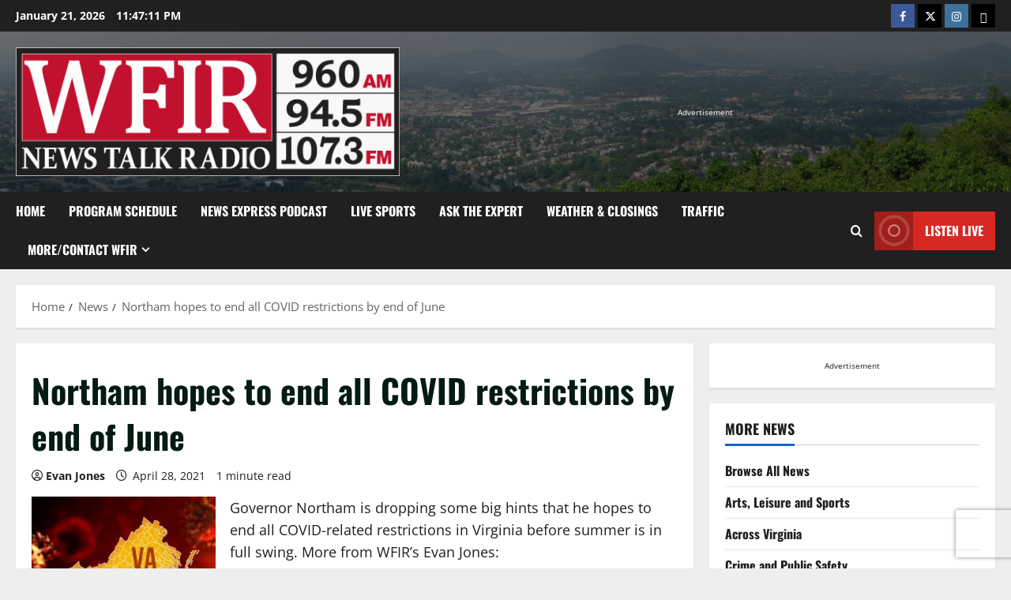

--- FILE ---
content_type: text/html; charset=utf-8
request_url: https://www.google.com/recaptcha/api2/anchor?ar=1&k=6LeTRoUUAAAAAOpjDnVkfbvhTCgKL-8uU2ITuuFX&co=aHR0cHM6Ly93ZmlybmV3cy5jb206NDQz&hl=en&v=PoyoqOPhxBO7pBk68S4YbpHZ&size=invisible&anchor-ms=20000&execute-ms=30000&cb=x9i25clxuvps
body_size: 48758
content:
<!DOCTYPE HTML><html dir="ltr" lang="en"><head><meta http-equiv="Content-Type" content="text/html; charset=UTF-8">
<meta http-equiv="X-UA-Compatible" content="IE=edge">
<title>reCAPTCHA</title>
<style type="text/css">
/* cyrillic-ext */
@font-face {
  font-family: 'Roboto';
  font-style: normal;
  font-weight: 400;
  font-stretch: 100%;
  src: url(//fonts.gstatic.com/s/roboto/v48/KFO7CnqEu92Fr1ME7kSn66aGLdTylUAMa3GUBHMdazTgWw.woff2) format('woff2');
  unicode-range: U+0460-052F, U+1C80-1C8A, U+20B4, U+2DE0-2DFF, U+A640-A69F, U+FE2E-FE2F;
}
/* cyrillic */
@font-face {
  font-family: 'Roboto';
  font-style: normal;
  font-weight: 400;
  font-stretch: 100%;
  src: url(//fonts.gstatic.com/s/roboto/v48/KFO7CnqEu92Fr1ME7kSn66aGLdTylUAMa3iUBHMdazTgWw.woff2) format('woff2');
  unicode-range: U+0301, U+0400-045F, U+0490-0491, U+04B0-04B1, U+2116;
}
/* greek-ext */
@font-face {
  font-family: 'Roboto';
  font-style: normal;
  font-weight: 400;
  font-stretch: 100%;
  src: url(//fonts.gstatic.com/s/roboto/v48/KFO7CnqEu92Fr1ME7kSn66aGLdTylUAMa3CUBHMdazTgWw.woff2) format('woff2');
  unicode-range: U+1F00-1FFF;
}
/* greek */
@font-face {
  font-family: 'Roboto';
  font-style: normal;
  font-weight: 400;
  font-stretch: 100%;
  src: url(//fonts.gstatic.com/s/roboto/v48/KFO7CnqEu92Fr1ME7kSn66aGLdTylUAMa3-UBHMdazTgWw.woff2) format('woff2');
  unicode-range: U+0370-0377, U+037A-037F, U+0384-038A, U+038C, U+038E-03A1, U+03A3-03FF;
}
/* math */
@font-face {
  font-family: 'Roboto';
  font-style: normal;
  font-weight: 400;
  font-stretch: 100%;
  src: url(//fonts.gstatic.com/s/roboto/v48/KFO7CnqEu92Fr1ME7kSn66aGLdTylUAMawCUBHMdazTgWw.woff2) format('woff2');
  unicode-range: U+0302-0303, U+0305, U+0307-0308, U+0310, U+0312, U+0315, U+031A, U+0326-0327, U+032C, U+032F-0330, U+0332-0333, U+0338, U+033A, U+0346, U+034D, U+0391-03A1, U+03A3-03A9, U+03B1-03C9, U+03D1, U+03D5-03D6, U+03F0-03F1, U+03F4-03F5, U+2016-2017, U+2034-2038, U+203C, U+2040, U+2043, U+2047, U+2050, U+2057, U+205F, U+2070-2071, U+2074-208E, U+2090-209C, U+20D0-20DC, U+20E1, U+20E5-20EF, U+2100-2112, U+2114-2115, U+2117-2121, U+2123-214F, U+2190, U+2192, U+2194-21AE, U+21B0-21E5, U+21F1-21F2, U+21F4-2211, U+2213-2214, U+2216-22FF, U+2308-230B, U+2310, U+2319, U+231C-2321, U+2336-237A, U+237C, U+2395, U+239B-23B7, U+23D0, U+23DC-23E1, U+2474-2475, U+25AF, U+25B3, U+25B7, U+25BD, U+25C1, U+25CA, U+25CC, U+25FB, U+266D-266F, U+27C0-27FF, U+2900-2AFF, U+2B0E-2B11, U+2B30-2B4C, U+2BFE, U+3030, U+FF5B, U+FF5D, U+1D400-1D7FF, U+1EE00-1EEFF;
}
/* symbols */
@font-face {
  font-family: 'Roboto';
  font-style: normal;
  font-weight: 400;
  font-stretch: 100%;
  src: url(//fonts.gstatic.com/s/roboto/v48/KFO7CnqEu92Fr1ME7kSn66aGLdTylUAMaxKUBHMdazTgWw.woff2) format('woff2');
  unicode-range: U+0001-000C, U+000E-001F, U+007F-009F, U+20DD-20E0, U+20E2-20E4, U+2150-218F, U+2190, U+2192, U+2194-2199, U+21AF, U+21E6-21F0, U+21F3, U+2218-2219, U+2299, U+22C4-22C6, U+2300-243F, U+2440-244A, U+2460-24FF, U+25A0-27BF, U+2800-28FF, U+2921-2922, U+2981, U+29BF, U+29EB, U+2B00-2BFF, U+4DC0-4DFF, U+FFF9-FFFB, U+10140-1018E, U+10190-1019C, U+101A0, U+101D0-101FD, U+102E0-102FB, U+10E60-10E7E, U+1D2C0-1D2D3, U+1D2E0-1D37F, U+1F000-1F0FF, U+1F100-1F1AD, U+1F1E6-1F1FF, U+1F30D-1F30F, U+1F315, U+1F31C, U+1F31E, U+1F320-1F32C, U+1F336, U+1F378, U+1F37D, U+1F382, U+1F393-1F39F, U+1F3A7-1F3A8, U+1F3AC-1F3AF, U+1F3C2, U+1F3C4-1F3C6, U+1F3CA-1F3CE, U+1F3D4-1F3E0, U+1F3ED, U+1F3F1-1F3F3, U+1F3F5-1F3F7, U+1F408, U+1F415, U+1F41F, U+1F426, U+1F43F, U+1F441-1F442, U+1F444, U+1F446-1F449, U+1F44C-1F44E, U+1F453, U+1F46A, U+1F47D, U+1F4A3, U+1F4B0, U+1F4B3, U+1F4B9, U+1F4BB, U+1F4BF, U+1F4C8-1F4CB, U+1F4D6, U+1F4DA, U+1F4DF, U+1F4E3-1F4E6, U+1F4EA-1F4ED, U+1F4F7, U+1F4F9-1F4FB, U+1F4FD-1F4FE, U+1F503, U+1F507-1F50B, U+1F50D, U+1F512-1F513, U+1F53E-1F54A, U+1F54F-1F5FA, U+1F610, U+1F650-1F67F, U+1F687, U+1F68D, U+1F691, U+1F694, U+1F698, U+1F6AD, U+1F6B2, U+1F6B9-1F6BA, U+1F6BC, U+1F6C6-1F6CF, U+1F6D3-1F6D7, U+1F6E0-1F6EA, U+1F6F0-1F6F3, U+1F6F7-1F6FC, U+1F700-1F7FF, U+1F800-1F80B, U+1F810-1F847, U+1F850-1F859, U+1F860-1F887, U+1F890-1F8AD, U+1F8B0-1F8BB, U+1F8C0-1F8C1, U+1F900-1F90B, U+1F93B, U+1F946, U+1F984, U+1F996, U+1F9E9, U+1FA00-1FA6F, U+1FA70-1FA7C, U+1FA80-1FA89, U+1FA8F-1FAC6, U+1FACE-1FADC, U+1FADF-1FAE9, U+1FAF0-1FAF8, U+1FB00-1FBFF;
}
/* vietnamese */
@font-face {
  font-family: 'Roboto';
  font-style: normal;
  font-weight: 400;
  font-stretch: 100%;
  src: url(//fonts.gstatic.com/s/roboto/v48/KFO7CnqEu92Fr1ME7kSn66aGLdTylUAMa3OUBHMdazTgWw.woff2) format('woff2');
  unicode-range: U+0102-0103, U+0110-0111, U+0128-0129, U+0168-0169, U+01A0-01A1, U+01AF-01B0, U+0300-0301, U+0303-0304, U+0308-0309, U+0323, U+0329, U+1EA0-1EF9, U+20AB;
}
/* latin-ext */
@font-face {
  font-family: 'Roboto';
  font-style: normal;
  font-weight: 400;
  font-stretch: 100%;
  src: url(//fonts.gstatic.com/s/roboto/v48/KFO7CnqEu92Fr1ME7kSn66aGLdTylUAMa3KUBHMdazTgWw.woff2) format('woff2');
  unicode-range: U+0100-02BA, U+02BD-02C5, U+02C7-02CC, U+02CE-02D7, U+02DD-02FF, U+0304, U+0308, U+0329, U+1D00-1DBF, U+1E00-1E9F, U+1EF2-1EFF, U+2020, U+20A0-20AB, U+20AD-20C0, U+2113, U+2C60-2C7F, U+A720-A7FF;
}
/* latin */
@font-face {
  font-family: 'Roboto';
  font-style: normal;
  font-weight: 400;
  font-stretch: 100%;
  src: url(//fonts.gstatic.com/s/roboto/v48/KFO7CnqEu92Fr1ME7kSn66aGLdTylUAMa3yUBHMdazQ.woff2) format('woff2');
  unicode-range: U+0000-00FF, U+0131, U+0152-0153, U+02BB-02BC, U+02C6, U+02DA, U+02DC, U+0304, U+0308, U+0329, U+2000-206F, U+20AC, U+2122, U+2191, U+2193, U+2212, U+2215, U+FEFF, U+FFFD;
}
/* cyrillic-ext */
@font-face {
  font-family: 'Roboto';
  font-style: normal;
  font-weight: 500;
  font-stretch: 100%;
  src: url(//fonts.gstatic.com/s/roboto/v48/KFO7CnqEu92Fr1ME7kSn66aGLdTylUAMa3GUBHMdazTgWw.woff2) format('woff2');
  unicode-range: U+0460-052F, U+1C80-1C8A, U+20B4, U+2DE0-2DFF, U+A640-A69F, U+FE2E-FE2F;
}
/* cyrillic */
@font-face {
  font-family: 'Roboto';
  font-style: normal;
  font-weight: 500;
  font-stretch: 100%;
  src: url(//fonts.gstatic.com/s/roboto/v48/KFO7CnqEu92Fr1ME7kSn66aGLdTylUAMa3iUBHMdazTgWw.woff2) format('woff2');
  unicode-range: U+0301, U+0400-045F, U+0490-0491, U+04B0-04B1, U+2116;
}
/* greek-ext */
@font-face {
  font-family: 'Roboto';
  font-style: normal;
  font-weight: 500;
  font-stretch: 100%;
  src: url(//fonts.gstatic.com/s/roboto/v48/KFO7CnqEu92Fr1ME7kSn66aGLdTylUAMa3CUBHMdazTgWw.woff2) format('woff2');
  unicode-range: U+1F00-1FFF;
}
/* greek */
@font-face {
  font-family: 'Roboto';
  font-style: normal;
  font-weight: 500;
  font-stretch: 100%;
  src: url(//fonts.gstatic.com/s/roboto/v48/KFO7CnqEu92Fr1ME7kSn66aGLdTylUAMa3-UBHMdazTgWw.woff2) format('woff2');
  unicode-range: U+0370-0377, U+037A-037F, U+0384-038A, U+038C, U+038E-03A1, U+03A3-03FF;
}
/* math */
@font-face {
  font-family: 'Roboto';
  font-style: normal;
  font-weight: 500;
  font-stretch: 100%;
  src: url(//fonts.gstatic.com/s/roboto/v48/KFO7CnqEu92Fr1ME7kSn66aGLdTylUAMawCUBHMdazTgWw.woff2) format('woff2');
  unicode-range: U+0302-0303, U+0305, U+0307-0308, U+0310, U+0312, U+0315, U+031A, U+0326-0327, U+032C, U+032F-0330, U+0332-0333, U+0338, U+033A, U+0346, U+034D, U+0391-03A1, U+03A3-03A9, U+03B1-03C9, U+03D1, U+03D5-03D6, U+03F0-03F1, U+03F4-03F5, U+2016-2017, U+2034-2038, U+203C, U+2040, U+2043, U+2047, U+2050, U+2057, U+205F, U+2070-2071, U+2074-208E, U+2090-209C, U+20D0-20DC, U+20E1, U+20E5-20EF, U+2100-2112, U+2114-2115, U+2117-2121, U+2123-214F, U+2190, U+2192, U+2194-21AE, U+21B0-21E5, U+21F1-21F2, U+21F4-2211, U+2213-2214, U+2216-22FF, U+2308-230B, U+2310, U+2319, U+231C-2321, U+2336-237A, U+237C, U+2395, U+239B-23B7, U+23D0, U+23DC-23E1, U+2474-2475, U+25AF, U+25B3, U+25B7, U+25BD, U+25C1, U+25CA, U+25CC, U+25FB, U+266D-266F, U+27C0-27FF, U+2900-2AFF, U+2B0E-2B11, U+2B30-2B4C, U+2BFE, U+3030, U+FF5B, U+FF5D, U+1D400-1D7FF, U+1EE00-1EEFF;
}
/* symbols */
@font-face {
  font-family: 'Roboto';
  font-style: normal;
  font-weight: 500;
  font-stretch: 100%;
  src: url(//fonts.gstatic.com/s/roboto/v48/KFO7CnqEu92Fr1ME7kSn66aGLdTylUAMaxKUBHMdazTgWw.woff2) format('woff2');
  unicode-range: U+0001-000C, U+000E-001F, U+007F-009F, U+20DD-20E0, U+20E2-20E4, U+2150-218F, U+2190, U+2192, U+2194-2199, U+21AF, U+21E6-21F0, U+21F3, U+2218-2219, U+2299, U+22C4-22C6, U+2300-243F, U+2440-244A, U+2460-24FF, U+25A0-27BF, U+2800-28FF, U+2921-2922, U+2981, U+29BF, U+29EB, U+2B00-2BFF, U+4DC0-4DFF, U+FFF9-FFFB, U+10140-1018E, U+10190-1019C, U+101A0, U+101D0-101FD, U+102E0-102FB, U+10E60-10E7E, U+1D2C0-1D2D3, U+1D2E0-1D37F, U+1F000-1F0FF, U+1F100-1F1AD, U+1F1E6-1F1FF, U+1F30D-1F30F, U+1F315, U+1F31C, U+1F31E, U+1F320-1F32C, U+1F336, U+1F378, U+1F37D, U+1F382, U+1F393-1F39F, U+1F3A7-1F3A8, U+1F3AC-1F3AF, U+1F3C2, U+1F3C4-1F3C6, U+1F3CA-1F3CE, U+1F3D4-1F3E0, U+1F3ED, U+1F3F1-1F3F3, U+1F3F5-1F3F7, U+1F408, U+1F415, U+1F41F, U+1F426, U+1F43F, U+1F441-1F442, U+1F444, U+1F446-1F449, U+1F44C-1F44E, U+1F453, U+1F46A, U+1F47D, U+1F4A3, U+1F4B0, U+1F4B3, U+1F4B9, U+1F4BB, U+1F4BF, U+1F4C8-1F4CB, U+1F4D6, U+1F4DA, U+1F4DF, U+1F4E3-1F4E6, U+1F4EA-1F4ED, U+1F4F7, U+1F4F9-1F4FB, U+1F4FD-1F4FE, U+1F503, U+1F507-1F50B, U+1F50D, U+1F512-1F513, U+1F53E-1F54A, U+1F54F-1F5FA, U+1F610, U+1F650-1F67F, U+1F687, U+1F68D, U+1F691, U+1F694, U+1F698, U+1F6AD, U+1F6B2, U+1F6B9-1F6BA, U+1F6BC, U+1F6C6-1F6CF, U+1F6D3-1F6D7, U+1F6E0-1F6EA, U+1F6F0-1F6F3, U+1F6F7-1F6FC, U+1F700-1F7FF, U+1F800-1F80B, U+1F810-1F847, U+1F850-1F859, U+1F860-1F887, U+1F890-1F8AD, U+1F8B0-1F8BB, U+1F8C0-1F8C1, U+1F900-1F90B, U+1F93B, U+1F946, U+1F984, U+1F996, U+1F9E9, U+1FA00-1FA6F, U+1FA70-1FA7C, U+1FA80-1FA89, U+1FA8F-1FAC6, U+1FACE-1FADC, U+1FADF-1FAE9, U+1FAF0-1FAF8, U+1FB00-1FBFF;
}
/* vietnamese */
@font-face {
  font-family: 'Roboto';
  font-style: normal;
  font-weight: 500;
  font-stretch: 100%;
  src: url(//fonts.gstatic.com/s/roboto/v48/KFO7CnqEu92Fr1ME7kSn66aGLdTylUAMa3OUBHMdazTgWw.woff2) format('woff2');
  unicode-range: U+0102-0103, U+0110-0111, U+0128-0129, U+0168-0169, U+01A0-01A1, U+01AF-01B0, U+0300-0301, U+0303-0304, U+0308-0309, U+0323, U+0329, U+1EA0-1EF9, U+20AB;
}
/* latin-ext */
@font-face {
  font-family: 'Roboto';
  font-style: normal;
  font-weight: 500;
  font-stretch: 100%;
  src: url(//fonts.gstatic.com/s/roboto/v48/KFO7CnqEu92Fr1ME7kSn66aGLdTylUAMa3KUBHMdazTgWw.woff2) format('woff2');
  unicode-range: U+0100-02BA, U+02BD-02C5, U+02C7-02CC, U+02CE-02D7, U+02DD-02FF, U+0304, U+0308, U+0329, U+1D00-1DBF, U+1E00-1E9F, U+1EF2-1EFF, U+2020, U+20A0-20AB, U+20AD-20C0, U+2113, U+2C60-2C7F, U+A720-A7FF;
}
/* latin */
@font-face {
  font-family: 'Roboto';
  font-style: normal;
  font-weight: 500;
  font-stretch: 100%;
  src: url(//fonts.gstatic.com/s/roboto/v48/KFO7CnqEu92Fr1ME7kSn66aGLdTylUAMa3yUBHMdazQ.woff2) format('woff2');
  unicode-range: U+0000-00FF, U+0131, U+0152-0153, U+02BB-02BC, U+02C6, U+02DA, U+02DC, U+0304, U+0308, U+0329, U+2000-206F, U+20AC, U+2122, U+2191, U+2193, U+2212, U+2215, U+FEFF, U+FFFD;
}
/* cyrillic-ext */
@font-face {
  font-family: 'Roboto';
  font-style: normal;
  font-weight: 900;
  font-stretch: 100%;
  src: url(//fonts.gstatic.com/s/roboto/v48/KFO7CnqEu92Fr1ME7kSn66aGLdTylUAMa3GUBHMdazTgWw.woff2) format('woff2');
  unicode-range: U+0460-052F, U+1C80-1C8A, U+20B4, U+2DE0-2DFF, U+A640-A69F, U+FE2E-FE2F;
}
/* cyrillic */
@font-face {
  font-family: 'Roboto';
  font-style: normal;
  font-weight: 900;
  font-stretch: 100%;
  src: url(//fonts.gstatic.com/s/roboto/v48/KFO7CnqEu92Fr1ME7kSn66aGLdTylUAMa3iUBHMdazTgWw.woff2) format('woff2');
  unicode-range: U+0301, U+0400-045F, U+0490-0491, U+04B0-04B1, U+2116;
}
/* greek-ext */
@font-face {
  font-family: 'Roboto';
  font-style: normal;
  font-weight: 900;
  font-stretch: 100%;
  src: url(//fonts.gstatic.com/s/roboto/v48/KFO7CnqEu92Fr1ME7kSn66aGLdTylUAMa3CUBHMdazTgWw.woff2) format('woff2');
  unicode-range: U+1F00-1FFF;
}
/* greek */
@font-face {
  font-family: 'Roboto';
  font-style: normal;
  font-weight: 900;
  font-stretch: 100%;
  src: url(//fonts.gstatic.com/s/roboto/v48/KFO7CnqEu92Fr1ME7kSn66aGLdTylUAMa3-UBHMdazTgWw.woff2) format('woff2');
  unicode-range: U+0370-0377, U+037A-037F, U+0384-038A, U+038C, U+038E-03A1, U+03A3-03FF;
}
/* math */
@font-face {
  font-family: 'Roboto';
  font-style: normal;
  font-weight: 900;
  font-stretch: 100%;
  src: url(//fonts.gstatic.com/s/roboto/v48/KFO7CnqEu92Fr1ME7kSn66aGLdTylUAMawCUBHMdazTgWw.woff2) format('woff2');
  unicode-range: U+0302-0303, U+0305, U+0307-0308, U+0310, U+0312, U+0315, U+031A, U+0326-0327, U+032C, U+032F-0330, U+0332-0333, U+0338, U+033A, U+0346, U+034D, U+0391-03A1, U+03A3-03A9, U+03B1-03C9, U+03D1, U+03D5-03D6, U+03F0-03F1, U+03F4-03F5, U+2016-2017, U+2034-2038, U+203C, U+2040, U+2043, U+2047, U+2050, U+2057, U+205F, U+2070-2071, U+2074-208E, U+2090-209C, U+20D0-20DC, U+20E1, U+20E5-20EF, U+2100-2112, U+2114-2115, U+2117-2121, U+2123-214F, U+2190, U+2192, U+2194-21AE, U+21B0-21E5, U+21F1-21F2, U+21F4-2211, U+2213-2214, U+2216-22FF, U+2308-230B, U+2310, U+2319, U+231C-2321, U+2336-237A, U+237C, U+2395, U+239B-23B7, U+23D0, U+23DC-23E1, U+2474-2475, U+25AF, U+25B3, U+25B7, U+25BD, U+25C1, U+25CA, U+25CC, U+25FB, U+266D-266F, U+27C0-27FF, U+2900-2AFF, U+2B0E-2B11, U+2B30-2B4C, U+2BFE, U+3030, U+FF5B, U+FF5D, U+1D400-1D7FF, U+1EE00-1EEFF;
}
/* symbols */
@font-face {
  font-family: 'Roboto';
  font-style: normal;
  font-weight: 900;
  font-stretch: 100%;
  src: url(//fonts.gstatic.com/s/roboto/v48/KFO7CnqEu92Fr1ME7kSn66aGLdTylUAMaxKUBHMdazTgWw.woff2) format('woff2');
  unicode-range: U+0001-000C, U+000E-001F, U+007F-009F, U+20DD-20E0, U+20E2-20E4, U+2150-218F, U+2190, U+2192, U+2194-2199, U+21AF, U+21E6-21F0, U+21F3, U+2218-2219, U+2299, U+22C4-22C6, U+2300-243F, U+2440-244A, U+2460-24FF, U+25A0-27BF, U+2800-28FF, U+2921-2922, U+2981, U+29BF, U+29EB, U+2B00-2BFF, U+4DC0-4DFF, U+FFF9-FFFB, U+10140-1018E, U+10190-1019C, U+101A0, U+101D0-101FD, U+102E0-102FB, U+10E60-10E7E, U+1D2C0-1D2D3, U+1D2E0-1D37F, U+1F000-1F0FF, U+1F100-1F1AD, U+1F1E6-1F1FF, U+1F30D-1F30F, U+1F315, U+1F31C, U+1F31E, U+1F320-1F32C, U+1F336, U+1F378, U+1F37D, U+1F382, U+1F393-1F39F, U+1F3A7-1F3A8, U+1F3AC-1F3AF, U+1F3C2, U+1F3C4-1F3C6, U+1F3CA-1F3CE, U+1F3D4-1F3E0, U+1F3ED, U+1F3F1-1F3F3, U+1F3F5-1F3F7, U+1F408, U+1F415, U+1F41F, U+1F426, U+1F43F, U+1F441-1F442, U+1F444, U+1F446-1F449, U+1F44C-1F44E, U+1F453, U+1F46A, U+1F47D, U+1F4A3, U+1F4B0, U+1F4B3, U+1F4B9, U+1F4BB, U+1F4BF, U+1F4C8-1F4CB, U+1F4D6, U+1F4DA, U+1F4DF, U+1F4E3-1F4E6, U+1F4EA-1F4ED, U+1F4F7, U+1F4F9-1F4FB, U+1F4FD-1F4FE, U+1F503, U+1F507-1F50B, U+1F50D, U+1F512-1F513, U+1F53E-1F54A, U+1F54F-1F5FA, U+1F610, U+1F650-1F67F, U+1F687, U+1F68D, U+1F691, U+1F694, U+1F698, U+1F6AD, U+1F6B2, U+1F6B9-1F6BA, U+1F6BC, U+1F6C6-1F6CF, U+1F6D3-1F6D7, U+1F6E0-1F6EA, U+1F6F0-1F6F3, U+1F6F7-1F6FC, U+1F700-1F7FF, U+1F800-1F80B, U+1F810-1F847, U+1F850-1F859, U+1F860-1F887, U+1F890-1F8AD, U+1F8B0-1F8BB, U+1F8C0-1F8C1, U+1F900-1F90B, U+1F93B, U+1F946, U+1F984, U+1F996, U+1F9E9, U+1FA00-1FA6F, U+1FA70-1FA7C, U+1FA80-1FA89, U+1FA8F-1FAC6, U+1FACE-1FADC, U+1FADF-1FAE9, U+1FAF0-1FAF8, U+1FB00-1FBFF;
}
/* vietnamese */
@font-face {
  font-family: 'Roboto';
  font-style: normal;
  font-weight: 900;
  font-stretch: 100%;
  src: url(//fonts.gstatic.com/s/roboto/v48/KFO7CnqEu92Fr1ME7kSn66aGLdTylUAMa3OUBHMdazTgWw.woff2) format('woff2');
  unicode-range: U+0102-0103, U+0110-0111, U+0128-0129, U+0168-0169, U+01A0-01A1, U+01AF-01B0, U+0300-0301, U+0303-0304, U+0308-0309, U+0323, U+0329, U+1EA0-1EF9, U+20AB;
}
/* latin-ext */
@font-face {
  font-family: 'Roboto';
  font-style: normal;
  font-weight: 900;
  font-stretch: 100%;
  src: url(//fonts.gstatic.com/s/roboto/v48/KFO7CnqEu92Fr1ME7kSn66aGLdTylUAMa3KUBHMdazTgWw.woff2) format('woff2');
  unicode-range: U+0100-02BA, U+02BD-02C5, U+02C7-02CC, U+02CE-02D7, U+02DD-02FF, U+0304, U+0308, U+0329, U+1D00-1DBF, U+1E00-1E9F, U+1EF2-1EFF, U+2020, U+20A0-20AB, U+20AD-20C0, U+2113, U+2C60-2C7F, U+A720-A7FF;
}
/* latin */
@font-face {
  font-family: 'Roboto';
  font-style: normal;
  font-weight: 900;
  font-stretch: 100%;
  src: url(//fonts.gstatic.com/s/roboto/v48/KFO7CnqEu92Fr1ME7kSn66aGLdTylUAMa3yUBHMdazQ.woff2) format('woff2');
  unicode-range: U+0000-00FF, U+0131, U+0152-0153, U+02BB-02BC, U+02C6, U+02DA, U+02DC, U+0304, U+0308, U+0329, U+2000-206F, U+20AC, U+2122, U+2191, U+2193, U+2212, U+2215, U+FEFF, U+FFFD;
}

</style>
<link rel="stylesheet" type="text/css" href="https://www.gstatic.com/recaptcha/releases/PoyoqOPhxBO7pBk68S4YbpHZ/styles__ltr.css">
<script nonce="D3k-J4GpIug4ShOzVqEVcA" type="text/javascript">window['__recaptcha_api'] = 'https://www.google.com/recaptcha/api2/';</script>
<script type="text/javascript" src="https://www.gstatic.com/recaptcha/releases/PoyoqOPhxBO7pBk68S4YbpHZ/recaptcha__en.js" nonce="D3k-J4GpIug4ShOzVqEVcA">
      
    </script></head>
<body><div id="rc-anchor-alert" class="rc-anchor-alert"></div>
<input type="hidden" id="recaptcha-token" value="[base64]">
<script type="text/javascript" nonce="D3k-J4GpIug4ShOzVqEVcA">
      recaptcha.anchor.Main.init("[\x22ainput\x22,[\x22bgdata\x22,\x22\x22,\[base64]/[base64]/MjU1Ong/[base64]/[base64]/[base64]/[base64]/[base64]/[base64]/[base64]/[base64]/[base64]/[base64]/[base64]/[base64]/[base64]/[base64]/[base64]\\u003d\x22,\[base64]\x22,\[base64]/CvcKyD3HDusOZwoPDuMKsw4d+w4JhcsKbwpnCsMKDw4jDvlrCp8KNAxJrQVDDtsO9wrIYLSQYwpbDkFt4TMKEw7MeeMK6XEfCjDHCl2jDu18IBxbDm8O2wrB2LcOiHBXCi8KiHUJqwo7DtsKkwoXDnG/DiE5Mw48OX8KjNMOxTScewqfCrR3DiMOWKHzDplZNwrXDssKrwo4WKsOBXUbCmcKNV3DCvlBAR8OuHcKnwpLDl8K6YMKePsOxDWR6woTCvsKKwpPDh8KAPyjDn8OSw4x8F8KVw6bDpsKkw5pIGizCpsKKAi4FSQXDvsOBw47ChsKXQFYiVMOxBcOFwqcBwp0RXm/[base64]/DsCDDl8KvwoFMNAXDiDxVwpFQBcOow7sIwpZ3LULDkcObEsO/[base64]/bsOeOzrDoR9uLFbDu1fClsO8X8OfMSYERE/DpcOrwrfDhT/ClzMLwrrCsxLCgsKNw6bDkMOYCMOSw7vDgsK6QjcOIcK9w6XDqV18w5bDsl3Do8KZAEDDpWJdSW8Lw6/Cq1vCrsOhw4fDv0hKwqIYw712wq8WXG7DqiLDqcKpw6vCrsKHUcKib0hCRBrDrMKpES/DsVs1wo3ChXFPw5FuRUVOdSV+wpXCiMKofC4IwpnCsE1yw4pewpDCq8OlVwfDvcKVwq3Cq0DDnSdrw4vDg8K/VMKowpnCv8O/w7x5w4VzB8OJL8KwY8O1wrnCtMKFw4TDrXTCiAvDtMOQYMKcw4HCq8ObWMOHw7ITdgrCryPDmkd8wp/Cgztiwr/[base64]/CiiUmw5R/ckEbw5Mvw6trMEDDlg/Cl8KQw4TClk7CmMKDN8OLLkJfIsKXYsOnwoPDq1TCucO5EMKTHiLCtsK6wpvCtcKfNjHCn8OMdMKxw6BBwrTDncKTwoDCvcOoVzHCjnfCscKvw645w5rCs8KjHBcRAl0QwrnCv25qLQDCgVtywp7DoMKaw6kVKcO/w4Z+wrpOwpwFaSjClMK1wpp2d8OPwqc3RMKAwp5pwpfClgh/OMKIwoXDlsOdw7hywqrDvhXDnD1ZVjU4RFPDn8Klw4lFcWwZw5LDvsOGw6jDpEfChsOlUkszwqrDkUc+QsK6wrDDhsODacOaBsOCwpzDqX8CLVHDjEXDiMO5w6TCinnDjcKXfRnCgsKiwo0sUU/[base64]/[base64]/[base64]/[base64]/[base64]/HiPCoW/[base64]/DqcKZw5rCpsKWF1ADfmd8CMKcwrZ9w6hLwobDrcObw57CjkEywoFjw4fClMOsw7PCosKnIx0xwoAuPzkQw6zDvjo8w4B0wqvDvcOuwqdVFiprdMOAwrJIwpwcWhBkecOfw4AEb00mQBbCh3fDtAYHw4jCi0XDq8O3eVVybsKawp/[base64]/[base64]/ChMKUY8K3GcONwohFJcKwGcKRw44vTsOewqDDtMKgXEMFw7Y6JcKTwpdhw7FLwqnDjTDCkX7CrcKrwp7DmcKSwojCqX/[base64]/[base64]/DrMK+AcKddXVGIcKfwo/Dk11PQcK+U8OKwrhKRMO6PkgSMcOrf8OYw47DnjEYMEIVw7XDrMKVVHTDsMKkw7zDhBrCklzDrQvCtyAaw5zCtMOQw7/Dly0OMEwMwrAyPMOQw6QAw6rCpDbDgifDi2hrbB3CqcKpw4vDn8OuYiPDnFrCt1rDpjTCtcKeHcO/[base64]/C8KRw4dVwpLCk8K9w5LDqA/DqcK7VcKkejpKTDfDhMOnOcOnw4jDkcKVwqh4w7fDuB4fMEzCgi4hRUAVHHw3w4sSNcOVwpZADi/CkjnDksOfwo9xw6JifMKnK1fCqScuaMOhOg5ww6zChcO2esKaYXMBw7teCCnCl8OsbBvDqQJCwq/ChsOfw6Q7w7jDp8KaVsOiNF7DonLCr8OLw6rCqEEcwpnDjsO2wqzDlToEwqZRwr0Fd8K6GcKAwo7Dpy1tw6Qzw7PDjSErwprDvcKvXiLDi8KNO8OdJ0kQLX/CljM1wqzCosK/CcOHwr7Cm8OyKQkAw5Fpwr0ONMOVZMKsWhYnPsKbcn4yw4JWFsK5w5vCrUhLUMKeXcKUdMKkw6xFwrU/wojDhcKuw5/CqDNRR2vCqsOqw7Qkw6JqOi3DlDrDhcO9Vx3Dn8Kyw4zDvMOjw7jCskwvDjQuw6lCw6nDtMO9wosMJsOnwqHCnQdtwp/ChUDDjzrDicKVw6Ehwq56WmprwrN2NMKWwroOYWTCsjXDt250w60cwodpNnLDowLDjMKuwpBrdsOSw6zCn8K4S31ew4hFbAEaw6YPHMKiw5R5wpxKwqIyBcOZFsK+wp5QUCZSAXfCqh5YLm/DhsKjDcKiN8OuCcOBWkQqw5I9QCTDn3TCiMOjwrfDuMO7wrFVYkrDs8O/[base64]/DoXDDpQB7EsKJLMKTwrHCr8Kywq7CosOhwrnCoMObZMKWJw8obcKcI2jCjcOmw5YVIxYZD2nDpsKtw5jDux1Tw7NPw4Y8ejzCpcKzw43CmsKzw6VEKsKowq/DmzHDl8KKHxYvwrHDuUolRcOsw7Q9w54mS8KnYB1saVtpw75Nwq7Cvgopw6rCjsObIErDgMOkw7nDgcOewqbCncKkwooowrtfw6LColgGwqrDo3QXw6DDi8KCw7Viw5vCpQ8twpLCt2TClMKWwqguw4kae8OJBwtKwoPDhA/CikPDsVPDkUHCvsKnAFJawrUmw6PChRfCtsO9w4oWwrBafcOSwr3DgcOFwpnCgzl3woPDhMOVTxgHwp7DrT9KYRctw7bCmxFIHFTChAPCllLDnsK+wovDrjTDn1/DlcOHPH1zw6bDiMOKwpDDj8OZBcKfwrdoEAPDmgcYwq3Dg3YoccK/TMKbVi/CnMOZOsKnS8KWwoBFw4/CsFHCs8K9ZsK9YsOjwqkkLcK6wr92wrDDusOvfkMnQcKgw7hFcMKCbSbDicODwqoXScOKw53CpRrDtloPwrM2w7R/bcKFL8K6JxbDs2ZOT8KSwpbDl8OEw43DvcK5w5jDhAnCnWbCgMKbwpTClcKPw63CvRfDnsKXN8ObZmbDucO5wqnDlMOhw4LCncO+wp1SccKIwr9pEBASwqZywoADVMO5wo3DtxDCjMKgw5TCucKJD1t7w5A4w6TCtcOww7wdJ8OjBlLDhcKkwqfCrsO8wqTCsQ/DpVrCksOQw4TDi8OfwqUJw7ZbesOuw4QqwrJyGMOfwpwNT8KPw7hGb8KGw7Vgw6Niw7bCkh/DrQfCs23Cl8O6OcKFw6sMwrLDqMKlVMOpLAUkCcKadBZ9U8OlI8KTScOBHsOcwoHCtFbDmcKJw5HCnSLDuxZxejvDlhYUw61zw7c4wofCvBHDkAnDosKxPMOowpJiwovDnMKdw6HDjUpFQsKxEsOlw5rCq8OlAT1pJX3CpXQVwo/[base64]/[base64]/DhcOGwoHDpnjCm3XDuMOhwrxEw5DCu8KMVMKuwo4gDsKAwqHChUBlBMO6w7kqw6kQwonCoMKGwr09SMKhUsOlw5zDnybDiUzDq1RWfQkaXUrCosKaOMOOJT4TLWDDonAiHnlCw4YXVQzCtSURIx7CmS9sw4Brwod8GcOXYsOXwr3DksO2X8Oiw6YzEnYaZ8KNwr/CqsOtwqdIw5Igw5fDnsK6RsOnwqoRd8K9wr4rw6/[base64]/DqHkRw4MPAFLDgcOwfMOkMcO4XlhfwpfDji5jwrPCkAPDrsOpw6hrOMOhwrkkTcKTR8Kqw6siw6jDt8KNfDfChsKSw7PDjMKBwpvCv8KeAj4aw6cqYHTDs8KuwqfCjcOFw7PCrsOcwqHCoCvDnWZLwr3Du8KgFhhbcy3Dqj5/wqvClcKPwoDDv0jCvMKww5Vsw47CicKPw69Kf8KZwrDCqzrCjADDi1tKKhfCqGsyci14woJrcsKwSSAJIw3DvcOpw7pZw4tyw63DpQjDqGfCssK5wqDCqMKOwo8sFsKsVMO0I3F4HMKbw6TCtSB7MFrDiMKPSl/CscKtwrAuw4LDtkvCjWzDom3ClUzDhMKBYsKUaMOlNsOIP8K3Flc/w6IJwo94eMOvJ8ObOxsgwrLCgcKMwqbDoT9hwr1ZwpHCuMKywrwnRMO3w6PCtiTDjhvDksKjwrZmbsK2w75Vw63DgsKGwrPCmCHClActF8O1wqF9a8KmFsKOSDRcd3Nnw77DoMKrUmoLesOhwoApw7skw5M0ITRzaBgiLMKyQcOnwrPCg8KDwp7CuUfCp8ObX8KJUcK/[base64]/CuSIOUizCrsKTwpbDuUbDtlzDlcOwwrjDrwTDqRvDpMOnSsKpM8Obw5zDtMOGN8K0OcOtw6HCggXCuWvCp10Ow6bCm8OEBSp1w7HDlUFSwrxnw4Vcwo9KI0k1wqc2w4tLQwRRKlLDhnLCmMO/bjc2wpVaWFTCj1Y7B8K+N8OJwqnCrjzCpsOvwp/[base64]/CqsKzYlExw4TDnU1PXcKtcE7DiAnCsGksPMOyPjPCg8OtwqfCn2s/[base64]/DlsOadMOIw7Y2w6FgwrE8NCdgw59Ew4tQVMOSCV8ew6vDrsOfw6/CosKLSyDCvQ7Drn7DjgDCgMKIOcOVFg/[base64]/CncOxwoM9RMOocsK3HHl8w43DmH8qw6JZT3DDncOeG1lKwq9Ow43CuMOGw5EIwrHCr8KbT8Kjw4M4fAd0NAJtb8O1EcOCwqg7wrkvw5lPWsOxTmxGCT1cw7nDhS3DqMOaKVIjal9Iw7/[base64]/[base64]/DujLDkcOtw5B+w4XCozjCu3wew7Avw5JMJ8KtIMOHw5hewo1cwpXCuXDDnW4Xw6XDlmPCumTDlCksw4DDqcKew55nWw/DkTHCucKEw7Alw5HCu8K1woLCgErCg8OuwrrDscOrwqw+MDLCk2/DuCwOPFLDgnl5w4sgw63DmXTDjBnCrcOswpHCoSB2wp/CvsK3wo00RMOpw65AGmbDpWwDacKow7Ytw5/CosOowqTDo8OgGybDmMKOwrDCqRbCucKmOMKcwpnCksKrwrXCkj0+E8KFd1NUw6JvwrFrw5AHw7REw4XDu0ANV8Orwopvw4R6DGkRwrPDoAzDr8KPw7TCuxjDucO7w73DrcO0CW0JFmhJdm0uK8O/w7HDm8Kyw65MAEcCM8KRwoV0ahfCvVFYQBvDmC9+bGYIwqXCvMKkJQ4rw4pow4ggwojDjArCsMOGP1HCmMOgw7gxwpsAwosIw4nCqSFjFsKmYcKxwplbw6Q1H8OdeSsyfnDClDXDscORwrfDo2QBw5DCsXXDoMKZDWvCksO6KsOaw4kyK37CikEle0/[base64]/w7crw4PDgjNdw5XDuwrCjmDDp8OJKMOROMKrw71sTSLCmsKvDHLDjsOjw4DDtxjCtgINwozCsXQDw4fDuELCisO1w41Ew4/DssOew5VdwpIPwqFNw4QLLcK4JMO8I1LDt8KSbgVKIMO+wpUww5LClmPCmiQrw7nDpcOrw6V/LcKJAUPDn8OLbcOCdybChmDDmMKsDChDIGXDusKCQhLChcOgwo7CgVHDokXCk8KVwrI/AgcgMMKYf25Qw7Y2w5xSCcKww5VOCSXChsOxwozDhMODeMKGwo9ldU/CvFnCpMO/esOIwqLCgMKrwq3Cs8OIwo3CnVQ3wrwucEbCiTsIJ3TDjGTDrcKtw6bDkjArwr5dwoAnwqZXFMKNDcOBQBDCl8K3wrBQFT8Bf8O5JmMDY8Kdw5sdS8OgesOdZ8KkKTPDkFYvN8Kdw6Uaw5/DnMKew7bDg8K3Vnwhw7ddLMO3wobDtMKfDMKoK8Kgw4dIw5hjwrjDvGPCgcK4TW4ebU/Dp2PCmn0KbDpfXWPCiD7DuVXDjcO3cyQ8WMKswofDpFvDljDDqMKUwq7DoMOdwrB1wowqI3zDqQPCpj/Dp1bDvAfCgMKAN8KbV8KJw77DjX8eYFXCi8Otwo5bw4tbfTnCklgdIgZRw6dOAwFjw7EgwqbDqMOmwpR6TMKywrhfL2pOdHbDtMKCcsOhVMO5QAdRwrN+C8K1Rmtpw74Yw4Qxw7HDo8O8wrMIbynDiMKlw6bDrgl1P1JWb8KkME3DpMKdwo17WMKVP2c/FsOddMOBwoJ7IGU3cMOwZG/Cti7CgMKYw43Cu8OSVsOawoIpw5fDu8K5GgzDtcKGR8O8Gh5+U8OZLk7CsAQ0w6zDvCLDslbCqRvDthPDnHEOwoTDjBrCicO5Fhs/FMKWwpRrw6gmw43DpEggwrFDLcK5YxrCnMK8DMKqYU3Cqz/[base64]/CoDZQw4zCh8KyBCJoKzpbf8KqHTjCkxJWQgl7GDzDsBLCtMOpFE4kw4BsPcOOO8KLXMOqwo52wqTDpFlrNSfCvwlxUD0Mw5Joa2/CvMO4NyfClEBLwoUfCzUnw6HDkMOgw6DCqsOiw71mwo/CkCwTw4DDqcKlw53CusKDGlMCPcKzTxvDgMK7W8OFCCjClh44w47ClcOww7rDmMOXwowKfMObeBnDvcOVw48ow67Dqz3DjcOZT8OtAMOYDcOIU21ow75wBMOJK2fDtcOAXjbDrT/DqwkiGMOjw7cPwrhlwoBMw5F9woppw4dzLlw+woNVw6pWWk7DrsKCO8KmdcOCEcKmTsORT03DlAoyw7hgfhfCn8ONNFdVQ8KgexrCqsOIScOxwrXDrMKHfAnDh8KDDhXCjsKPwrTDn8OxwooINsOCwrQ3YQ3CrRfCh3/CiMOzQsKKAcOPUEp5wpnCiwV7wp3DsAxuWcObw4o9Pn56w4LDnsK5GMK4A0xWfW3Ck8Kuw75Kw6jDuULCrnPCmQPDu0JwwofDoMOqw5cnB8Oxw73CrcKEw6B2d8KvwpbDpcKYXcOJacOJw6ZYFgsfwo/Dh2TDuMOrGcO9w7gKwohdM8KlQ8Kfwqlgw7F1TyfDnjFIw4jCuCEDw5ssHC3DmMKjw6nCgADCjTIyPcOFWzjDucOzwovCv8Klw5/CjUVDO8Kewr50QDXDjMKTwoFYDUspw6zCq8OdScOJw6NyUirCj8K/wrkbw6JiXsKiw6LCvMO7w6DCtsK4QlfCpCVWGE/[base64]/DkMKew7HDgcKxTz4HKsO4SxLDrsK/wqx/w6TCucO1GMOmwpjDq8OHw7oFSMKuw5sRGTzDky8rf8K5w7rDpMOow5ZpcH/DuT7DkMONQ3DDsj5oZMKyLHrDscO7UMOfBMO6woJFe8OZwo7CpcOcwrHDoDRdBBbDtx8bw7cww79DRMOnwo3Cl8K7wrk4w7TConobw5jChcO4wpbDnjNWwpNxwpsOEMKHw4rDogLCkVPDmMOYW8K4wp/CsMO6O8KiwrbCmcO1w4Inw6NiD2/[base64]/[base64]/DljUvw7BewpkMEcKaYF89wp7Do8OFHWNww6Adw7/[base64]/DphXCvR/CvSvDosOOXVTDrhzDpMOzwr/CpMOnKcKjbsO8CMO/L8Kvw5PCl8KMw5bDiR99cyIlHDNKZMK/[base64]/Cp8KZXsOPC8KbNcKlFcOeZ04wDzFXeMOlFFk6w5jDicOvRMKnwpx3w5Mbw7XDnsKvwqAIwpzDrETCs8OpD8KXwqd+GVcsYjDCnjNdXk/DplvCo3ccw5gxw6fCp2cgQMKYTcOqecKewpjDkExDSGDCrsOrwrMMw5Qfwo/[base64]/DqTZ9wplAEDDCo1vCmDBPwpE/wpUjw59BSCHCkcKmw5VmfkhjSncdQl9lRMOhUScsw7d8w7vDusOzwrdEOFRGw4UzfCJTwrvDvcOsY2TCgVRCOMKXZVVSVcOrw5XDu8OiwolHJMK5bHobJsKKZcKFwophdcKdFmbCk8Ocwp/CkcOrG8OIECXDh8KDw5HCmhHCpsKqw7x5woAuwoLDl8KQw4cybDEJYMKww5E4w5zCgQ0gwo45TcO2w5pcwqIwEMOvV8KewoPDm8KbbcK8wr0Ow6PCpMKGPRYrDMK5NRjDj8Ozwp9AwppIwpYWwqPDoMO4WMK/w57CpcKowqgxdDrDvsKNw5DDtcOMGjQaw7XDrsK8NwHCo8OmwqbCssOMw4XCk8Oawpk4w4TCjcKrR8OkfsOdGgvDoVPCisO5QyfCl8KMwq/DgcOuC2E2GV8Ow5dlwrpNw4xrwrd/VRDCkkDDvmDCrkUPCMO3KDxgwpQBwpHCjirCh8Kvw7N+dsKgEinDux7DhcKoc3DDnnjCuRdrTMOdWXx5QVPDlMOQw7AVwqNud8Ofw7XCo03CmMOyw4cpwprCknnDmRQzdUzCu01QdMKON8K0C8OmasOMFcOBViDDmMK1J8O4w7PDucKQA8Kvw5dCB1/CvVzCiwDCvsOewrFxEUzDmBHCvEc0wrgGw7ZRw4tzaXV8wpwfEMKMw71zwqlaH3rCjcOkw5XDhcObwow7YR7Duk01FsOmZ8KqwokRwqrDs8ODbsO0wpTDs1bDkUrCgEjCmRXDpcKuNSTDiAxuLUnCpcOpwqbDjsKWwq/[base64]/acOiGcKyw7U8RiXDpUjDn8Odw6vCmQUABsO0w58QUiEVRj0pwqzCrlbCpz49DF7DkXDCqsKCw6/Dp8Omw7LCsTtrwqDDrHnDicO8w5PDrCF/w5NkL8OVw67Cq282wrnDiMKCw5o3wrvDpm7DqwjDkTLCksO7wprCuS/[base64]/DisK9w4luw4/DmcKRwpHCt8K9w7NuFV/DlcKYH8O7wrrDol1rwqvDhWtww6waw6weNMKRw6sRw7FYw53CuzxnwobCs8OxZCXCkjoqFzAJw5Z/[base64]/DiwXDnMK4wqrDp8KbJhEBW3NYw5Maw68AwrHDpcOVelXCoMKZw5JoNDlYw59Ow4DDhMOsw7gyAsOWwpnDnhvDsy5BPcOcwoB/JMKrZkzDjMKmwpJrw6PCssK6WALDtsKXwocYw6Urw4LCggczacKBOWtrAmjDh8K3JxkPw4PDqcKmHMKTwoXCqGlMM8KmOcOew7LCjXAUBSzCiDsTZ8KcF8O0w41SOiLCmcOhDX1eXh5/ST9GN8OkMXvCgirDtUJxwr3Dlncuw4Zcwr/CuVzDsS5hJWjDocO8aG3Dkmspw5LDgTDCqcOEXsKhGRtiwrTDumjCoQt8wrTCuMOzCsOiCcOqw4zDmMKuJGVea1rCrcOaRGjDpcOFSsKPXcK+EH/CvnomwofDoB/DgHjDtBdBwoXDo8KJw43DnWZOHcOHwqkqcBodwpgKw4B1CsK1w6UpwpdVDH1hw41fTsK/[base64]/UlFcwoMNwp8ZOcOcNzR6w48pEMKVZ8OXUgrCuFcjXsOFEDvDsCd+esKqdsOHw41/MsO7QsOfacOGw5wAVCU4URbClmfCjzPCil1lO13DusKPwprDvcODYyzCtCHDjMOBw7LDryzDvMOUw5VMKirCsGxHCHTCqMKMcURyw4XCqsK4cFRgScKKTWPDmsKEaGfDrsK7w5gkMHt3AMOJMcK9SxJPF1TDnjrCsi4Kw4nDrMKHwqkCeznCmRJyC8KZw4rCnRnCjV/CjsKpXsKtwrIfMMKPG1VMw79lXsKYdAV6w67DtFAwI1VUwqDCunx6wqggw78wYV4qfsKFw6R9w69Hf8KKw5o1GMKTAMK9FUDDjMO/YEluw53ChsOHOjpaAy3DucO3w7J2CzMbw4sRwq3Dm8K+TsO8w4MXw6rDkEXDr8KNwpLDq8OdesOFUsOTw7jDgMOnZsKWasK0wozDvCHDuEvChmByFQPDicORwrXDkB/DqcO6wo1ew7PCtk0Dw4LDvCIXRcKWdlTDtl3DtAPDlj/ClMK/w79+TcK0YcOQEsK0DsOewoTCjcK3w69Ew5Mnw71mUz3CmGzDgMKsPcOdw54Cw4zDp0/[base64]/[base64]/[base64]/DnDrCj8O0w6U3UULDnHEsw6kgOATDmjbDt8Klf2BqCMKQGcKGw4zDvG5Rwq/ChyrDkV/Cm8Oewq91L1LCtcKoakpzwrYxwrEww7PDhMKgVQpFwo7CoMK8w6gDc3nDusOVw6nCnGBDw5DDksOgYD0yJ8OtPMKyw6LDmDvClcO3wpfCs8KAEMKtG8OmK8KRw4DDtHjDuFYHwqbCoBUXJTNLw6M9bVB6wo/[base64]/CsSvDkcKaZTPDlwNSw484RcKkwpbDnsOfUMOTwqLCpMOkEnjChTnCrRPCoG3CtywGw6UvXMOVR8KiwpEAfMKKwo3CpMK8w5AvD3TDnsOVAwhpOcOZacONcCXCoUfCpsONwrQpBl/[base64]/[base64]/Cu8OpwrhOGhTDr8OVwojDmyAbCsOzwrVYwrFTw5k8w6TDjVkAHiDDshvCsMOeRcOww5pvwoLDm8KpwqLCjsOzU1hIRCzDj3YVw47Dhz8JesKnRMKwwrbDgcOVwprChMKGwpswJsKywrjCrsOPWsK/w65dfsK6w5vCpcKKdMKZDAPCvUbDiMKrw6ZDe2UAY8KIw4DClcK/wqpdw5Z8w5UTwo5VwqsXw4dXKMKeJwU+wqfCqMKdwpPChsK9TQY/wrXCv8OUw7dpfjjCkMOhwro6eMKffh0WAsKdIQ5Ew69RCsOELgJSRcKDwrtGEcK8Wg/CnzEfw69TwrnDlMK7w7TChG/DosOOOcOiwqbCt8KkJQnCqcK7w5vCjiXCjyMtwo7DiAQhw7xLYDrCqMKYwoLDp0/CpEPCp8K9w55rw6ASw7E6wqcPwp3DnG47DsOOasOOw6HCuxUrw6RiwpUILsOpwpHDijzCn8K4GcO+ecKswrrDklTDnQtDwo3CksO9w5gGwr9Nw7bCrsObNAHDg2luH1HDq2jCqybCjh4UCx3CsMKVChN/woTCgR3Do8ORGcKoJGloIMOkRMKNw47CsXLCicKHDcOww7jCv8ORw79HdVTDvsO0w6d3w5vDr8OhPcK9N8KKwqPDncOewoMWX8KzUcKXfcKZwqRYw5UhX0pRBh/DksKfUHLDjcOzw4s9w5/Dr8OackjDjnxiwr/CkyAyBE4dHMKEecKeHVBCw7nDsGVNw6jChnRWP8OOZyDDpsOfwqINwq1EwpERw43CmcKqwqLDoWvChU9/wq1XTcODEnXDnMO5O8OgAVXDiQNBw5vCqU7Cv8Ozw5zDsVVuGCjCg8O3w5lLUcOUwoIaw57CrzrDphscw6Qmw7olwqbDvSl/wrcJNMKKTVhvfB7DsMOITBLCosOYwp5jwpRzw6jCjsOTw7kzU8O0w48YZRnDhsKpw5AfwqgPUcOEwrxxLMKdwp/[base64]/JMOQEcKmeMOzPMOGbQzCmlTCn8K/w4/[base64]/NsKwOsKIEUJ0wobDhzfCuALDpRjCgGbCv8KzDMOncFIzLmFNBsOaw6Jnw6Y/QMKBwofCqG0+BzNVw6bCsz1SJnXCgXMgwrnCsERZEcKfQcKLwrPDvEpjwqE6w6PCtsKKwqTDvmQtw5kIw41Hw4TCoRxTw5QEAS8Wwq1tT8Oiw47DkHcTw4gtIMOfwq/ChsOIwqjCompSfX8vODrCh8O5WwHDshJeTMKhLcOYwrNvw4fCi8OLWV5MTMOddsOkVcKywpQGw6vCp8O/AMK5csObw5dDdgJGw6MgwqdgcxIxPnzDtcKoeVTDvMKAwr/Ciw/DgMKvwoPDlBc3W0EMw6HCr8KyTzgHwqJOGDl/HxjDjFF/wrPCvMKpPGwfGHQxw6jDvj7CihTDl8K+w7bDvwNTw61vw5lFMcOGw6LDp1djwpc5HU9Mw6cKf8OBKDPDhQQew60EwqHCoH56ahUewpFbFcO+JCduDMOISsOvP2xSw7jDvMKywotTB2rCkj/CgknDr11lExTDsBXCjsK6OsOLwq8kFi0Qw4I8OxbClgdTYzgoACF0QSczwrlFw6p6w5cYJcKGE8OiW0LCqSh+BSrCvcOUwqfDjMONwp0iacKwMXTCqV/DoEBUwqJ4QcOpXANXw7JXwpnDv8Khwp0PaRI3w5UwHlvDg8KQBGwDWAo/XnM+FShVw6RvwqnCrwkQwpQMw54DwqYBw70awpk6wqMswoPDrxbCnS9Jw7PDj3pIChg7X341wqZjP0ESVWrDnsOuw6/[base64]/CnsKEw5sSwpLDqw3ClXJ2OF/[base64]/[base64]/ClEvCsXXDiF/CqMOyDm7Dkm08XsOUw6FNMsOdTMOQw5UYw4TDuG7DvCAVw5LCmsOUw4EBRcKoFTQDDcOtFkPDozvDg8OccwwDecKmazkFwqUXYmHDqlo3MXzCkcODwrciaUHCpXDCg0fCuRhiw7EIw5/ChcKPw5rCvMKjw7/CokHCu8K7XkbCicKtMsOnwqglEMK5RcO8w5dywrIkLR/ClArDlmI0bMKODEvChhDDr0oFdjtrw6MZw6sUwpMXw53Dk2jDl8Kbw7cMY8KFDkHCjRQ/wqLDj8ORe2VOdsOKGcODYkvDt8KPDytvw5IJFcKMd8KhZHF+K8OFw5jDiEVXwoYjwqjCpmjCoz3CgD4QVnfCpMOOwrfCqsKWZmXCv8O0TxcaHXg9w57CgMKvb8K/b2/ClcO6A1R0YCtaw78fW8OTwq3Cg8OBw5h/[base64]/[base64]/CszELDcKpbRtFA8Kww7QqHxodwpLCiwnCrCByw7vDhmfDo1fCtG9rw74nwoDConwRAmLDinDCn8K/[base64]/wolQQD5yFsKPwpd7woXDucOOYsOhX8OVw73Ck8K7C0cMwr/[base64]/CvnljRsOGOsKNDlTDjMKXO3vCt8OBQjfCicKPR0/[base64]/[base64]/CpjLCj8OVw60XwpEuN8OebU5Jw4PCgsKpelpEdC3CqsKVDGLDoE9NQcO5HcKHXCQtwp/CksOKwrbDphIjVMOhw6/[base64]/CuMK6w5rClMOuBwkAw5XDl2FXQQvCisK9w7TCh8O1w5/DoMKlw4LDmcKrw4BoMFzDqMKRHUMOM8K5w5AKw6vDt8Otw5zDlBXDucKiwonDoMKxw4wlOcKmISjCjMKhRsKMHsOAw4jDpklTwp9Pwo4xXcKUETTDicK+w4rChVDDqMO5woHCmMO6bxEww6DCocKzwpjDj30fw4Bhc8KUw4J3LMOJwqZ8wrx/f1hGOXDCiiUdSl9Mw4VKwrPDpcKGwqfDsydow4xuwpAXFFEbwpDDtMO/RsOLBMK3KsOzXlZFw5c8w6vCg3vDuXrDrnMyP8ODw7wpCcOew7dRwqPDgnzDkGAHwq7DhMKxw4nDksOfD8OMwq7CksKxwrBCP8K1dGlVw4PCjcO6wpzCnnIBOzcnOcK0JmHDksK7QyHDlcKCw6/DucKkw7DCrMOcbMORw7nDo8K7WcK0WMKuwqwNDnXCgGNSSsKHw6PDj8KrXsOKRsOyw5I/DxzCkhfDmShBIAl5fyRpJGQFwrUBw50hwonCscKUI8K3w4fDuWJMHFYrRcKRcCHDosKmw4/[base64]/[base64]/X2XDj8O5wpjDncK0UCTCtHzCr00cw6fDvsKWwofChMOiwqpUTlvCu8KGwrguLsOiw4nCkgXDvMOew4fDlhNyFMONwos3UsKgwoLCmicrUgzCoG0Yw4LCg8KRw5o4ByvDixMlw4nCm1taA1DDnzpaY8Ohw7p+LcOZMHZ/w53DqcO0w7XDhcK7w4nDiW/CisO/wpTCrxHCjMK7w6zDncKww79oSyHDmsKTwqLDqcOtCkwYXE/CjMOhw4wZLMK1VcOTwqsUV8OywoBRwojCn8Kkw5fCnsKYw4rCmlfDlX7CmXjCnMKlS8K9TcKxUcK3wqzCgMOBNiTDtXNHw6R5wpklwqvDgMKAwq9ow6PDsy46LUoJw6Fsw4rDlFzDpXFHwrnCrgNEK13DmEhYwq/CrD/DmsOwSjtsAsOzw6DCiMK8w7ArBsKYw7TCtwbCp2HDhlA5w7RHakQ4w6JhwqsPw5pwPMKIRwfCksOnfgfDoX3CljvCo8OmaC5uw5zCpMOuCxjChMKDH8KIwqBILsOpwrxtG2RHeVJewoPDoMODRcKLw5DCjMOELsOPw5dgDsOzUxDChWHCrWDCpMK9w4/CowZBw5ZeG8KbbMK8NMKSQ8OfRTnCmcKKwoMHNBzDiwx/w7/CpDJgwrNjS35Cw5IAw4Faw5LCg8KdfsKMeTMFw5YIEsOgwqLCocOmO0jClD4YwqMEwpzDp8KFQy/Dl8OEYQXDi8O3w6fDs8K8w5TCgsOeWsOoEXHDqcK/[base64]/Dl8KfXsOSwq8XQi3DrVdiwp/DijXCrWLChcOfTsOVEm3DlSfCmgjDiMOFw5HCisOJwpnDswY3wpbDi8K6IMOYw6xcXMKmasKUw6IFM8KAwqZ+csKAw5jCuwwnPjPCvsOuchVTw754w5zCocKRG8KKw7x3w63CjcO4K1ECTcK/NsO6wqPClVDCo8Ksw4jDo8O3fsO6wqDDmcK7PnLCuMKcIcKVwocPKw8JFMO/woJ4AcOewoDCpCLDo8KARyzDumzDuMKMI8KXw5TDhMOxw64ww4obw60Ew4AtwrXDnBNqw5vDn8OXTUlSw4obw55nw4EZw7QfQcKKwqTCo2B4JMKVKsOdw5/[base64]/Do8KLwo7CgFcdwrjCok1ACMKYZyvCisODw7HDscK/Z0U9TMKIa3jDqgVqwpzDgsKVBcO+wo/DnCvCnE/[base64]/BxXCtsOpw5nDg0I0wqXDvELDpsK+w5TCkyfDmE3Dl8KKw4xALMOxEMOzw45YX1zCvUkocMOiwoszw7rDtHjDlB3DgMOQwpzDt3fClcKjw47Di8KNVXRnG8KFwojCn8OtSyTDvlbCpsOTd1vCrMKzesOdwqXCql/[base64]/DrjpfJQN0wqc5w7/DnsKfwq/CqTItw7Mrw5/DpkzCv8Kdwp0HV8OAEiDDljEHbWnDr8OWOsOyw4xhRW7CiDoWEsOnw5zCu8KJw5/Ct8KGwoXChMOxMg7CmsKtd8KwwobCkANNKcORw4rCu8KPwrzCu2PCq8OpFTR2VcOaUcKGViAoWMOBIibCo8KvUToRw4BcZ21nw5zCnMKXw6HCscOJRWwcwqUtwohgw4LDnXNywpY6wrTDucOmH8Ktwo/Cr37Cv8O2HUYzJ8KCw5nCpiceIznCh0zDnSMRwo/DtMKxOQvDkjttKcOkwrjCr0fCgsKCw4Rhwo9jdWYydSNYw4jCucOUwrpNRT/Dqg/DtsKzw4nDgQrCq8OwGWTCksOrM8KIFsKuw73Cm1fCt8KLw7nDrFrDjcOnwprDhcOZw48Qw7NyRMKuTAHCu8OGwpbDlDLDo8OPw4fCoXo+EMOHwq/DiyfChyfCgcK1DVPDvCPCk8ORSCnCmEZsWMKYwpfCmC8SdxHCg8K0w6EKck0rwpjDuwHDlU5TDlx1w6nChFokQHweAlXCvANuw4rDvg/CuiLDhcOjwo7DmH5hwqdwT8Ksw73CosKAw5DDqkVPwqpVw6/Cm8OBB24gw5fDqcOowoDDhDHCqsOqfDZQwrIgRCkSwprDhFU8wr0Fw541B8KeXXJkwq1+J8OJwqowLcKvw4HDjcO/wpUIw7jCq8OOYsK8w5XDoMOAE8OwT8Kcw7wewprDoR0aFnLCqBMMBzjDhcKFwojDhsKXwpbDgMKdwoTCp3R7w7fDncK6w6jDsDlGCMOYZxYbXSLDhw/DplrCssK7dcKmfgsuU8OywpxaCsKXMcODw61NIcKRwo3CtcKGwqY6XF0jflcBwpvDlgoDHMKFIljDiMOIT0XDiDLCqsOpw7Q+w7HDgMOrwrMiUsKFw7gkwo/Cu37Cs8OIwoQKf8OKYwDDnsOyRB8WwqxKR2vDvsKVw7XCjMKMwqgMKMKhPSULw5ojwrVMw7rCkmcjEcO/w5PDpsOPw7/[base64]\x22],null,[\x22conf\x22,null,\x226LeTRoUUAAAAAOpjDnVkfbvhTCgKL-8uU2ITuuFX\x22,0,null,null,null,1,[21,125,63,73,95,87,41,43,42,83,102,105,109,121],[1017145,623],0,null,null,null,null,0,null,0,null,700,1,null,0,\[base64]/76lBhnEnQkZnOKMAhmv8xEZ\x22,0,0,null,null,1,null,0,0,null,null,null,0],\x22https://wfirnews.com:443\x22,null,[3,1,1],null,null,null,1,3600,[\x22https://www.google.com/intl/en/policies/privacy/\x22,\x22https://www.google.com/intl/en/policies/terms/\x22],\x223F1WVECZc8Xvv/uz6XcJs617gwxBzeU5byhe1TPZYEU\\u003d\x22,1,0,null,1,1769042830998,0,0,[80,229],null,[59,54,38,179,115],\x22RC--zxnIoNLOVzEnQ\x22,null,null,null,null,null,\x220dAFcWeA6T1rCTJ-1m7z139NtnVr2_YJXveyd3VCxZU-4jnOTd5NtHczzPDebf7U4YweKpgEChFbevQr6ROAKfgyBx6LYfhRoWCw\x22,1769125631097]");
    </script></body></html>